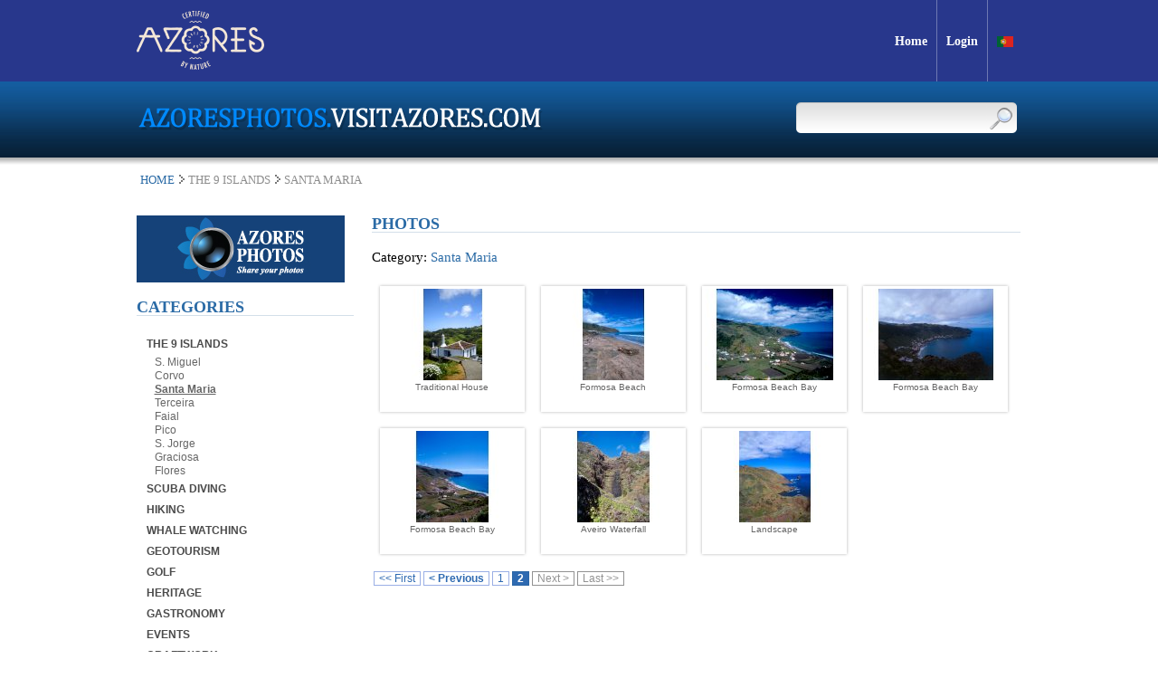

--- FILE ---
content_type: text/html; charset=UTF-8
request_url: https://azoresphotos.visitazores.com/site/category/3/Photo_page/2
body_size: 3926
content:
<!DOCTYPE html PUBLIC "-//W3C//DTD XHTML 1.0 Transitional//EN" "http://www.w3.org/TR/xhtml1/DTD/xhtml1-transitional.dtd">
<html xmlns="http://www.w3.org/1999/xhtml" xml:lang="en" lang="en">
    <head>
            <!-- Google tag (gtag.js) -->
            <script type="text/plain" data-category="analytics" async src="https://www.googletagmanager.com/gtag/js?id=G-6YXM8YLNVD"></script>
            <script type="text/plain" data-category="analytics">
                window.dataLayer = window.dataLayer || [];
                function gtag(){dataLayer.push(arguments);}
                gtag('js', new Date());

                gtag('config', 'G-6YXM8YLNVD');
            </script>

            <meta http-equiv="Content-Type" content="text/html; charset=utf-8" />
            <meta name="language" content="en" />
            <meta name="keywords" content="foto, fotos, imagens, paisagem natural, galeria, azoresphotos, azores, açores">

            <link rel="shortcut icon" href="/favicon.ico" />
            <!-- blueprint CSS framework -->
            <link rel="stylesheet" type="text/css" href="/css/frontend.css" media="screen, projection" />
            <!--[if lt IE 8]>
            <link rel="stylesheet" type="text/css" href="/css/ie.css" media="screen, projection" />
            <![endif]-->
                        <link rel="stylesheet" type="text/css" href="/assets/9c2bd4c4/listview/styles.css" />
<script type="text/javascript" src="/assets/33ef80e1/jquery.min.js"></script>
<script type="text/javascript" src="/assets/33ef80e1/jquery.ba-bbq.js"></script>
<script type="text/javascript" src="/assets/33ef80e1/jquery.yiiactiveform.js"></script>
<script type="text/javascript" src="/assets/a4d93b3a/categories.js"></script>
<title>Azores Photos - Category Site</title>

            <!-- Cookie Consent plugin styles -->
            <link rel="stylesheet" href="https://cdn.jsdelivr.net/gh/orestbida/cookieconsent@v3.0.0-rc.17/dist/cookieconsent.css">
            <link rel="stylesheet" href="/libs_custom/cookieconsent/cookieconsent-config.css" />
    </head>
    <body>
        <div class="headerWrapper">
    <div class="header">
        <a href="https://www.visitazores.com/en">
            <img src="/images/frontend/logos-acores/new_logo_en.png" alt="Azores" class="align-left"/>                      
        </a>
        <div class="align-right">
                        <a href="https://www.visitazores.com/en">
                <span class="links">Home</span>
            </a>
            <div class="spacer"></div>
                                        <a href="/site/login">
                    <span class="links">Login</span>
                </a>	            
                        <div class="spacer"></div>
                                                            <a href="/site/lang/pt-pt">
                <span class="links flag">
                    <img src="/images/frontend/flags/pt-pt.png" alt="pt-pt" />
                </span>
            </a>
                    </div>
    </div>
</div>        <div class="cimaSecundario" id="yw2">
<div class="cimaContainerSecundario">
    <div class="logo">
        <a href="/">
            <img src="/images/frontend/logo.png" width="453" height="34" />
        </a>
    </div>
    <div class="pesquisa">
        <form onsubmit="return $(&quot;div.pesquisa &gt; form input&quot;).val().length &gt;= 3" action="/site/search" method="GET">        <input name="term" class="pesquisaForm" type="text" value="" />
        <a href="#" onclick="$('div.pesquisa > form').submit();">
            <img src="/images/frontend/pesquisaOK.png" class="pesquisaOK" title="Search" width="34" height="34" />
        </a>
        </form>    </div>
</div>
<div class="fotoDia">
</div>
</div>        <div class="sombraTres"></div>
        <div id="breadcrumbBox">
            <div class="breadcrumb">
<a href="/">Home</a><img height="10" width="15" src="/images/frontend/breadcrumbSetas.jpg"><span>The 9 Islands</span><img height="10" width="15" src="/images/frontend/breadcrumbSetas.jpg"><span>Santa Maria</span></div>        </div>
        <div class="maincontent">
                        <div class="leftContent">
                <div id="addPhotoLink">
                    <a href="/area/create"><img src="/images/frontend/share.jpg" alt="Share your Photos" /></a>                </div>
                <div class="portlet" id="yw3">
<div class="portlet-content">
<h1>Categories</h1>
<div id="firstpane" class="menu_list">
    <ul id="yw4">
<li class="topmenu submenu active"><div class="menu_head"><a href="#">The 9 Islands</a></div>
<ul class="menu_body">
<li><a href="/site/category/2">S. Miguel</a></li>
<li><a href="/site/category/10">Corvo</a></li>
<li class="active"><a href="/site/category/3">Santa Maria</a></li>
<li><a href="/site/category/4">Terceira</a></li>
<li><a href="/site/category/5">Faial</a></li>
<li><a href="/site/category/6">Pico</a></li>
<li><a href="/site/category/7">S. Jorge</a></li>
<li><a href="/site/category/8">Graciosa</a></li>
<li><a href="/site/category/9">Flores</a></li>
</ul>
</li>
<li class="topmenu"><div class="menu_head"><a href="/site/category/11">Scuba Diving</a></div></li>
<li class="topmenu"><div class="menu_head"><a href="/site/category/12">Hiking</a></div></li>
<li class="topmenu"><div class="menu_head"><a href="/site/category/13">Whale Watching</a></div></li>
<li class="topmenu submenu"><div class="menu_head"><a href="#">Geotourism</a></div>
<ul class="menu_body">
<li><a href="/site/category/15">Vulcanic Caves</a></li>
</ul>
</li>
<li class="topmenu submenu"><div class="menu_head"><a href="#">Golf</a></div>
<ul class="menu_body">
<li><a href="/site/category/17">Furnas Golf Club</a></li>
<li><a href="/site/category/18">Batalha Golf Club</a></li>
<li><a href="/site/category/19">Terceira Golf Club</a></li>
</ul>
</li>
<li class="topmenu submenu"><div class="menu_head"><a href="#">Heritage</a></div>
<ul class="menu_body">
<li><a href="/site/category/21">Angra do Heroismo</a></li>
<li><a href="/site/category/22">Ponta Delgada</a></li>
<li><a href="/site/category/23">Horta</a></li>
</ul>
</li>
<li class="topmenu"><div class="menu_head"><a href="/site/category/25">Gastronomy</a></div></li>
<li class="topmenu submenu"><div class="menu_head"><a href="#">Events</a></div>
<ul class="menu_body">
<li><a href="/site/category/27">Sr. Santo Cristo dos Milagres</a></li>
<li><a href="/site/category/28">Espirito Santo</a></li>
<li><a href="/site/category/29">Sanjoaninas</a></li>
<li><a href="/site/category/31">Mare de Agosto</a></li>
<li><a href="/site/category/63">SATA Rallye Açores</a></li>
<li><a href="/site/category/52">Festivities of Cavalhadas</a></li>
</ul>
</li>
<li class="topmenu"><div class="menu_head"><a href="/site/category/32">Craftwork</a></div></li>
<li class="topmenu submenu"><div class="menu_head"><a href="#">Sports</a></div>
<ul class="menu_body">
<li><a href="/site/category/34">Surf</a></li>
<li><a href="/site/category/49">Canoeing and Kayaking</a></li>
<li><a href="/site/category/66">Paddlesurf</a></li>
<li><a href="/site/category/35">Paragliding</a></li>
<li><a href="/site/category/44">Big Game Fishing</a></li>
<li><a href="/site/category/36">Canyoning</a></li>
<li><a href="/site/category/48">Mountain Biking</a></li>
<li><a href="/site/category/65">Windsurf</a></li>
<li><a href="/site/category/37">Sailing</a></li>
<li><a href="/site/category/68">Bodyboard</a></li>
</ul>
</li>
<li class="topmenu"><div class="menu_head"><a href="/site/category/38">Bird Watching</a></div></li>
<li class="topmenu"><div class="menu_head"><a href="/site/category/39">Flora</a></div></li>
<li class="topmenu"><div class="menu_head"><a href="/site/category/47">Health &amp; Wellness </a></div></li>
<li class="topmenu submenu"><div class="menu_head"><a href="#">Accommodation</a></div>
<ul class="menu_body">
<li><a href="/site/category/61">Flores</a></li>
<li><a href="/site/category/55">Terceira</a></li>
<li><a href="/site/category/54">São Miguel</a></li>
<li><a href="/site/category/69">Faial</a></li>
<li><a href="/site/category/58">Pico</a></li>
</ul>
</li>
</ul></div></div>
</div>                <div id="newsletter">
    <h1>Newsletter</h1>
    <div id="newsletterForm">
        <form id="newsletter-form" action="/site/category/3/Photo_page/2" method="post">        <label for="EmailContact_email">Email</label>        <input name="EmailContact[email]" id="EmailContact_email" type="text" maxlength="45" />        <input class="ok" type="submit" name="yt0" value="" id="yt0" />        <div class="input-notification error" id="EmailContact_email_em_" style="display:none"></div>        </form>    </div>
</div>            </div>
            <div class="rightContent">
                <h1>Photos</h1>
<div class="categoriasFotos">
    <p>Category:&nbsp; </p>
    <span>Santa Maria</span>
</div>
<div class="clear"></div>
<div id="yw0" class="list-view">
<ul class="fotosOver">
<li class="fotos">
    <a href="/site/show/2543" >
        <img src="/data/the_9_islands/santa_maria/thumbs/91p16nhokmtq181i1mhk15jvvng713.jpg" alt="Traditional House" class="fotoIn" width="154" height="101" />
        <div class="fotoTitulo">Traditional House</div>
    </a>
</li><li class="fotos">
    <a href="/site/show/2028" >
        <img src="/data/the_9_islands/santa_maria/thumbs/129stm00007.jpg" alt="Formosa Beach " class="fotoIn" width="154" height="101" />
        <div class="fotoTitulo">Formosa Beach </div>
    </a>
</li><li class="fotos">
    <a href="/site/show/2027" >
        <img src="/data/the_9_islands/santa_maria/thumbs/128stm00006.jpg" alt="Formosa Beach Bay" class="fotoIn" width="154" height="101" />
        <div class="fotoTitulo">Formosa Beach Bay</div>
    </a>
</li><li class="fotos">
    <a href="/site/show/2025" >
        <img src="/data/the_9_islands/santa_maria/thumbs/127stm00004.jpg" alt="Formosa Beach Bay" class="fotoIn" width="154" height="101" />
        <div class="fotoTitulo">Formosa Beach Bay</div>
    </a>
</li><li class="fotos">
    <a href="/site/show/2024" >
        <img src="/data/the_9_islands/santa_maria/thumbs/126stm00003.jpg" alt="Formosa Beach Bay " class="fotoIn" width="154" height="101" />
        <div class="fotoTitulo">Formosa Beach Bay </div>
    </a>
</li><li class="fotos">
    <a href="/site/show/2023" >
        <img src="/data/the_9_islands/santa_maria/thumbs/125stm00002.jpg" alt=" Aveiro Waterfall" class="fotoIn" width="154" height="101" />
        <div class="fotoTitulo"> Aveiro Waterfall</div>
    </a>
</li><li class="fotos">
    <a href="/site/show/2022" >
        <img src="/data/the_9_islands/santa_maria/thumbs/124stm00001.jpg" alt="Landscape" class="fotoIn" width="154" height="101" />
        <div class="fotoTitulo">Landscape</div>
    </a>
</li></ul><div class="pagination"><ul id="yw1" class="yiiPager"><li class="first"><a href="/site/category/3">&lt;&lt; First</a></li>
<li class="previous"><a href="/site/category/3">&lt; Previous</a></li>
<li class="page"><a href="/site/category/3">1</a></li>
<li class="page selected"><a href="/site/category/3/Photo_page/2">2</a></li>
<li class="next hidden"><a href="/site/category/3/Photo_page/2">Next &gt;</a></li>
<li class="last hidden"><a href="/site/category/3/Photo_page/2">Last &gt;&gt;</a></li></ul></div><div class="keys" style="display:none" title="/site/category/3/Photo_page/2"><span>2543</span><span>2028</span><span>2027</span><span>2025</span><span>2024</span><span>2023</span><span>2022</span></div>
</div>            </div>
        </div>
        <div class="clear"></div>
        <div id="footerWrapper">
            <div id="footer">
                <div id="links" class="align-left">
            <a href="https://www.visitazores.com/en/contacts">Contacts</a>        |            <a href="https://www.visitazores.com/en/credits">Credits</a>            </div>
<div class="align-right">
    <span class="copyright">&copy; ATA 2026</span>
    <img alt="ATA 2011" src="/images/frontend/footer/proconvergencia.png" />
    <a href="http://www.azores.gov.pt/">
        <img alt="ATA 2011" src="/images/frontend/footer/azoresgov.png">
    </a>
</div>            </div>
        </div>

        <!-- Cookie Consent plugin configuration -->
        <script type="module" src="/libs_custom/cookieconsent/cookieconsent-config.js"></script>
    <script type="text/javascript" src="/assets/9c2bd4c4/listview/jquery.yiilistview.js"></script>
<script type="text/javascript">
/*<![CDATA[*/
jQuery(function($) {
$("ul.yiiPager > li > a").each(function () {
                var url = $(this).attr("href").replace("%2F10", "");
                $(this).attr("href", url);
            })
jQuery('#yw0').yiiListView({'ajaxUpdate':[],'ajaxVar':'ajax','pagerClass':'pagination','loadingClass':'list-view-loading','sorterClass':'sorter'});
$("input#EmailContact_email").focus(function () { $("div.successMessage").fadeOut("slow", function () { $("div.successMessage").remove(); }); });
$('body').on('click','#yt0',function(){jQuery.ajax({'success':function (result) {
                if (parseInt(result, 10) == 1) {
                    $("input#EmailContact_email").val("");
                    $("div#newsletterForm").append("<div class=\"successMessage\">Your registration to the Newsletter was created successfully.</div>");
                    $("div#EmailContact_email_em_").hide().empty();
                } else {
                    var errors = $.parseJSON(result);
                    $("div#EmailContact_email_em_").show().text("" + errors.email);
                }
            },'type':'POST','url':'/site/newsletterRegister','cache':false,'data':jQuery(this).parents("form").serialize()});return false;});
$('#newsletter-form').yiiactiveform({'attributes':[{'id':'EmailContact_email','inputID':'EmailContact_email','errorID':'EmailContact_email_em_','model':'EmailContact','name':'email','enableAjaxValidation':true}]});
});
/*]]>*/
</script>
</body>
</html>


--- FILE ---
content_type: application/javascript
request_url: https://azoresphotos.visitazores.com/assets/33ef80e1/jquery.yiiactiveform.js
body_size: 3957
content:
/**
 * jQuery yiiactiveform plugin file.
 *
 * @author Qiang Xue <qiang.xue@gmail.com>
 * @link http://www.yiiframework.com/
 * @copyright Copyright &copy; 2008-2010 Yii Software LLC
 * @license http://www.yiiframework.com/license/
 * @version $Id: jquery.yiiactiveform.js 3538 2012-01-14 18:24:30Z mdomba $
 * @since 1.1.1
 */

(function ($) {
	/*
	 * returns the value of the CActiveForm input field
	 * performs additional checks to get proper values for checkbox / radiobutton / checkBoxList / radioButtonList
	 * @param o object the jQuery object of the input element
	 */
	var getAFValue = function (o) {
		var type,
			c = [];
		if (!o.length) {
			return undefined;
		}
		if (o[0].tagName.toLowerCase() === 'span') {
			o.find(':checked').each(function () {
				c.push(this.value);
			});
			return c.join(',');
		}
		type = o.attr('type');
		if (type === 'checkbox' || type === 'radio') {
			return o.filter(':checked').val();
		} else {
			return o.val();
		}
	};

	/**
	 * yiiactiveform set function.
	 * @param options map settings for the active form plugin. Please see {@link CActiveForm::options} for availablel options.
	 */
	$.fn.yiiactiveform = function (options) {
		return this.each(function () {
			var settings = $.extend({}, $.fn.yiiactiveform.defaults, options || {}),
				$form = $(this);

			if (settings.validationUrl === undefined) {
				settings.validationUrl = $form.attr('action');
			}
			$.each(settings.attributes, function (i) {
				this.value = getAFValue($form.find('#' + this.inputID));
				settings.attributes[i] = $.extend({}, {
					validationDelay: settings.validationDelay,
					validateOnChange: settings.validateOnChange,
					validateOnType: settings.validateOnType,
					hideErrorMessage: settings.hideErrorMessage,
					inputContainer: settings.inputContainer,
					errorCssClass: settings.errorCssClass,
					successCssClass: settings.successCssClass,
					beforeValidateAttribute: settings.beforeValidateAttribute,
					afterValidateAttribute: settings.afterValidateAttribute,
					validatingCssClass: settings.validatingCssClass
				}, this);
			});
			$form.data('settings', settings);

			settings.submitting = false;  // whether it is waiting for ajax submission result
			var validate = function (attribute, forceValidate) {
				if (forceValidate) {
					attribute.status = 2;
				}
				$.each(settings.attributes, function () {
					if (this.value !== getAFValue($form.find('#' + this.inputID))) {
						this.status = 2;
						forceValidate = true;
					}
				});
				if (!forceValidate) {
					return;
				}

				if (settings.timer !== undefined) {
					clearTimeout(settings.timer);
				}
				settings.timer = setTimeout(function () {
					if (settings.submitting || $form.is(':hidden')) {
						return;
					}
					if (attribute.beforeValidateAttribute === undefined || attribute.beforeValidateAttribute($form, attribute)) {
						$.each(settings.attributes, function () {
							if (this.status === 2) {
								this.status = 3;
								$.fn.yiiactiveform.getInputContainer(this, $form).addClass(this.validatingCssClass);
							}
						});
						$.fn.yiiactiveform.validate($form, function (data) {
							var hasError = false;
							$.each(settings.attributes, function () {
								if (this.status === 2 || this.status === 3) {
									hasError = $.fn.yiiactiveform.updateInput(this, data, $form) || hasError;
								}
							});
							if (attribute.afterValidateAttribute !== undefined) {
								attribute.afterValidateAttribute($form, attribute, data, hasError);
							}
						});
					}
				}, attribute.validationDelay);
			};

			$.each(settings.attributes, function (i, attribute) {
				if (this.validateOnChange) {
					$form.find('#' + this.inputID).change(function () {
						validate(attribute, false);
					}).blur(function () {
						if (attribute.status !== 2 && attribute.status !== 3) {
							validate(attribute, !attribute.status);
						}
					});
				}
				if (this.validateOnType) {
					$form.find('#' + this.inputID).keyup(function () {
						if (attribute.value !== getAFValue($(this))) {
							validate(attribute, false);
						}
					});
				}
			});

			if (settings.validateOnSubmit) {
				$form.find(':submit').live('mouseup keyup', function () {
					$form.data('submitObject', $(this));
				});
				var validated = false;
				$form.submit(function () {
					if (validated) {
						return true;
					}
					if (settings.timer !== undefined) {
						clearTimeout(settings.timer);
					}
					settings.submitting = true;
					if (settings.beforeValidate === undefined || settings.beforeValidate($form)) {
						$.fn.yiiactiveform.validate($form, function (data) {
							var hasError = false;
							$.each(settings.attributes, function () {
								hasError = $.fn.yiiactiveform.updateInput(this, data, $form) || hasError;
							});
							$.fn.yiiactiveform.updateSummary($form, data);
							if (settings.afterValidate === undefined || settings.afterValidate($form, data, hasError)) {
								if (!hasError) {
									validated = true;
									var $button = $form.data('submitObject') || $form.find(':submit:first');
									// TODO: if the submission is caused by "change" event, it will not work
									if ($button.length) {
										$button.click();
									} else {  // no submit button in the form
										$form.submit();
									}
									return;
								}
							}
							settings.submitting = false;
						});
					} else {
						settings.submitting = false;
					}
					return false;
				});
			}

			/*
			 * In case of reseting the form we need to reset error messages
			 * NOTE1: $form.reset - does not exist
			 * NOTE2: $form.live('reset', ...) does not work
			 */
			$form.bind('reset', function () {
				/*
				 * because we bind directly to a form reset event, not to a reset button (that could or could not exist),
				 * when this function is executed form elements values have not been reset yet,
				 * because of that we use the setTimeout
				 */
				setTimeout(function () {
					$.each(settings.attributes, function () {
						this.status = 0;
						var $error = $form.find('#' + this.errorID),
							$container = $.fn.yiiactiveform.getInputContainer(this, $form);

						$container.removeClass(
							this.validatingCssClass + ' ' +
							this.errorCssClass + ' ' +
							this.successCssClass
						);

						$error.html('').hide();

						/*
						 * without the setTimeout() we would get here the current entered value before the reset instead of the reseted value
						 */
						this.value = getAFValue($form.find('#' + this.inputID));
					});
					/*
					 * If the form is submited (non ajax) with errors, labels and input gets the class 'error'
					 */
					$form.find('label, input').each(function () {
						$(this).removeClass('error');
					});
					$('#' + settings.summaryID).hide().find('ul').html('');
					//.. set to initial focus on reset
					if (settings.focus !== undefined && !window.location.hash) {
						$form.find(settings.focus).focus();
					}
				}, 1);
			});

			/*
			 * set to initial focus
			 */
			if (settings.focus !== undefined && !window.location.hash) {
				$form.find(settings.focus).focus();
			}
		});
	};

	/**
	 * Returns the container element of the specified attribute.
	 * @param attribute object the configuration for a particular attribute.
	 * @param form the form jQuery object
	 * @return jquery the jquery representation of the container
	 */
	$.fn.yiiactiveform.getInputContainer = function (attribute, form) {
		if (attribute.inputContainer === undefined) {
			return form.find('#' + attribute.inputID).closest('div');
		} else {
			return form.find(attribute.inputContainer).filter(':has("#' + attribute.inputID + '")');
		}
	};

	/**
	 * updates the error message and the input container for a particular attribute.
	 * @param attribute object the configuration for a particular attribute.
	 * @param messages array the json data obtained from the ajax validation request
	 * @param form the form jQuery object
	 * @return boolean whether there is a validation error for the specified attribute
	 */
	$.fn.yiiactiveform.updateInput = function (attribute, messages, form) {
		attribute.status = 1;
		var $error, $container,
			hasError = false,
			$el = form.find('#' + attribute.inputID);
		if ($el.length) {
			hasError = messages !== null && $.isArray(messages[attribute.id]) && messages[attribute.id].length > 0;
			$error = form.find('#' + attribute.errorID);
			$container = $.fn.yiiactiveform.getInputContainer(attribute, form);

			$container.removeClass(
				attribute.validatingCssClass + ' ' + 
				attribute.errorCssClass + ' ' + 
				attribute.successCssClass
			);

			if (hasError) {
				$error.html(messages[attribute.id][0]);
				$container.addClass(attribute.errorCssClass);
			} else if (attribute.enableAjaxValidation || attribute.clientValidation) {
				$container.addClass(attribute.successCssClass);
			}
			if (!attribute.hideErrorMessage) {
				$error.toggle(hasError);
			}

			attribute.value = getAFValue($el);
		}
		return hasError;
	};

	/**
	 * updates the error summary, if any.
	 * @param form jquery the jquery representation of the form
	 * @param messages array the json data obtained from the ajax validation request
	 */
	$.fn.yiiactiveform.updateSummary = function (form, messages) {
		var settings = $(form).data('settings'),
			content = '';
		if (settings.summaryID === undefined) {
			return;
		}
		if (messages) {
			$.each(settings.attributes, function () {
				if ($.isArray(messages[this.id])) {
					$.each(messages[this.id], function (j, message) {
						content = content + '<li>' + message + '</li>';
					});
				}
			});
		}
		$('#' + settings.summaryID).toggle(content !== '').find('ul').html(content);
	};

	/**
	 * Performs the ajax validation request.
	 * This method is invoked internally to trigger the ajax validation.
	 * @param form jquery the jquery representation of the form
	 * @param successCallback function the function to be invoked if the ajax request succeeds
	 * @param errorCallback function the function to be invoked if the ajax request fails
	 */
	$.fn.yiiactiveform.validate = function (form, successCallback, errorCallback) {
		var $form = $(form),
			settings = $form.data('settings'),
			needAjaxValidation = false,
			messages = {};
		$.each(settings.attributes, function () {
			var value,
				msg = [];
			if (this.clientValidation !== undefined && (settings.submitting || this.status === 2 || this.status === 3)) {
				value = getAFValue($form.find('#' + this.inputID));
				this.clientValidation(value, msg, this);
				if (msg.length) {
					messages[this.id] = msg;
				}
			}
			if (this.enableAjaxValidation && !msg.length && (settings.submitting || this.status === 2 || this.status === 3)) {
				needAjaxValidation = true;
			}
		});

		if (!needAjaxValidation || settings.submitting && !$.isEmptyObject(messages)) {
			if (settings.submitting) {
				// delay callback so that the form can be submitted without problem
				setTimeout(function () {
					successCallback(messages);
				}, 200);
			} else {
				successCallback(messages);
			}
			return;
		}

		var $button = $form.data('submitObject'),
			extData = '&' + settings.ajaxVar + '=' + $form.attr('id');
		if ($button && $button.length) {
			extData += '&' + $button.attr('name') + '=' + $button.attr('value');
		}

		$.ajax({
			url : settings.validationUrl,
			type : $form.attr('method'),
			data : $form.serialize() + extData,
			dataType : 'json',
			success : function (data) {
				if (data !== null && typeof data === 'object') {
					$.each(settings.attributes, function () {
						if (!this.enableAjaxValidation) {
							delete data[this.id];
						}
					});
					successCallback($.extend({}, messages, data));
				} else {
					successCallback(messages);
				}
			},
			error : function () {
				if (errorCallback !== undefined) {
					errorCallback();
				}
			}
		});
	};

	/**
	 * Returns the configuration for the specified form.
	 * The configuration contains all needed information to perform ajax-based validation.
	 * @param form jquery the jquery representation of the form
	 * @return object the configuration for the specified form.
	 */
	$.fn.yiiactiveform.getSettings = function (form) {
		return $(form).data('settings');
	};

	$.fn.yiiactiveform.defaults = {
		ajaxVar: 'ajax',
		validationUrl: undefined,
		validationDelay: 200,
		validateOnSubmit : false,
		validateOnChange : true,
		validateOnType : false,
		hideErrorMessage : false,
		inputContainer : undefined,
		errorCssClass : 'error',
		successCssClass : 'success',
		validatingCssClass : 'validating',
		summaryID : undefined,
		timer: undefined,
		beforeValidateAttribute: undefined, // function (form, attribute) : boolean
		afterValidateAttribute: undefined,  // function (form, attribute, data, hasError)
		beforeValidate: undefined, // function (form) : boolean
		afterValidate: undefined,  // function (form, data, hasError) : boolean
		/**
		 * list of attributes to be validated. Each array element is of the following structure:
		 * {
		 *     id : 'ModelClass_attribute', // the unique attribute ID
		 *     model : 'ModelClass', // the model class name
		 *     name : 'name', // attribute name
		 *     inputID : 'input-tag-id',
		 *     errorID : 'error-tag-id',
		 *     value : undefined,
		 *     status : 0,  // 0: empty, not entered before,  1: validated, 2: pending validation, 3: validating
		 *     focus : undefined,  // jquery selector that indicates which element to receive input focus initially
		 *     validationDelay: 200,
		 *     validateOnChange : true,
		 *     validateOnType : false,
		 *     hideErrorMessage : false,
		 *     inputContainer : undefined,
		 *     errorCssClass : 'error',
		 *     successCssClass : 'success',
		 *     validatingCssClass : 'validating',
		 *     enableAjaxValidation : true,
		 *     enableClientValidation : true,
		 *     clientValidation : undefined, // function (value, messages, attribute) : client-side validation
		 *     beforeValidateAttribute: undefined, // function (form, attribute) : boolean
		 *     afterValidateAttribute: undefined,  // function (form, attribute, data, hasError)
		 * }
		 */
		attributes : []
	};
})(jQuery);